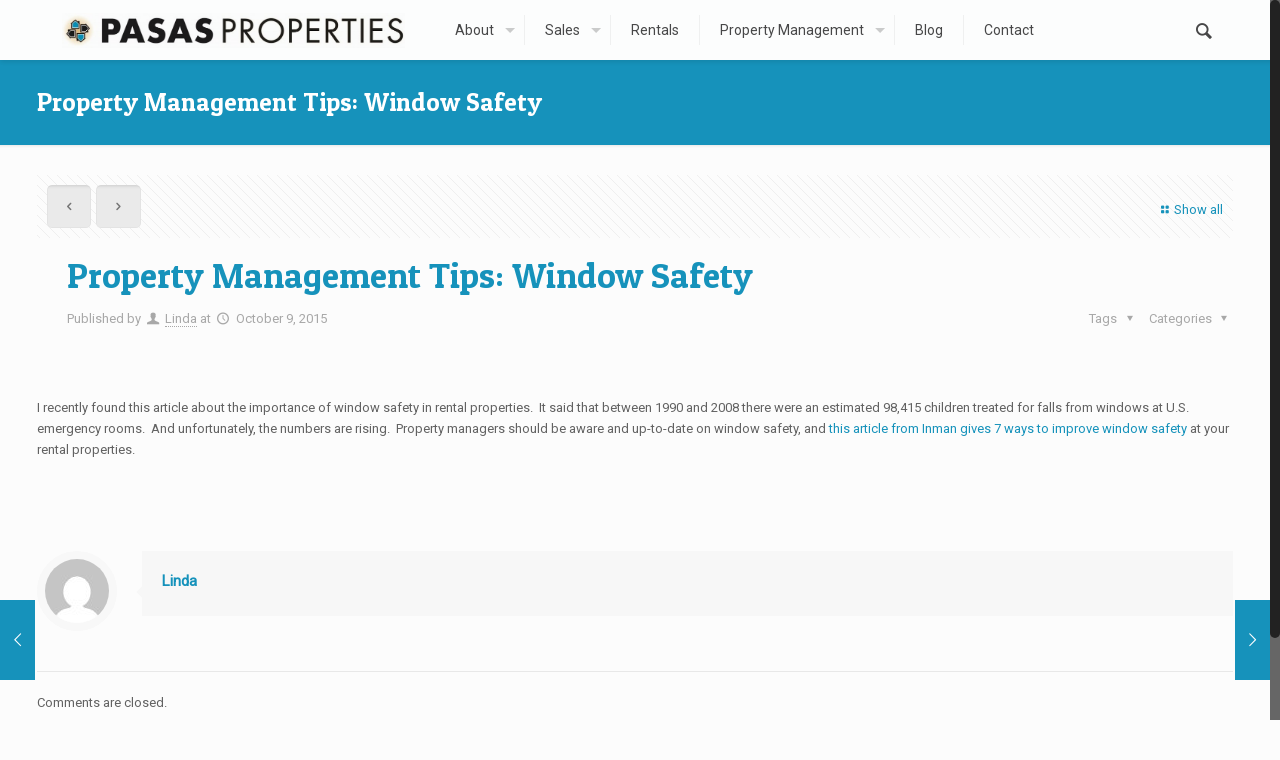

--- FILE ---
content_type: text/css
request_url: https://pasasproperties.com/wp-content/plugins/seo-pressor/templates/css/styles.css?ver=4.4.33
body_size: 762
content:
div#suggestions.postbox ul, #seopressor-information ul {
    list-style-type: disc;
    margin-bottom: 1.5%;
    margin-left: 3%;
    margin-top: 1.5%;
}
#seopressor-suggestions ul {
	margin-bottom: 1.5%;
    margin-left: 3%;
    margin-top: 1.5%;
}

tr.scores-red-background {
    background: #ff7f7f
}

tr.scores-red-background td {
    border-color: #ef6f6f
}

td.scores-red-anchor a {
    color: #903a4d
}

div#ps.tablenav div.tablenav-pages {
    height: auto
}

#site_wide_keywords_list.large-text {
    width: 45%
}

.widget_box {
    font-size: 11px;
    line-height: 1
}

.widget_box ul {
    font-size: 11px;
    margin-left: 10%
}

.widget_box table {
    margin-bottom: 5%;
    text-align: left;
    width: 100%
}

.suggestions_yes {
    list-style-image: url(../images/green-check.png);
    list-style-type: disc
}

.suggestions_no {
    list-style-image: url(../images/red-cross.png);
    list-style-type: disc
}

.box_score_green {
    color: green
}

.box_score_green_text {
    color: green;
    width: 60%
}

.box_score_red_text {
    color: red;
    width: 60%
}

.box_table_header {
    height: 20px
}

.left {
    text-align: left
}


#seopressor-information .title {
    font: 18px / 24px Georgia, "Times New Roman", "Bitstream Charter", Times, serif;
    margin: 8px 0
}

#seopressor-information {
    margin-bottom: 3%
}

#seopressor-information h3.title {
    margin-top: 2.5%
}

#seopressor-information h4.title {
    font-size: 1.1em
}

.box_score_green, .box_score_red {
    font-size: 180%;
    text-align: center;
    width: 40%
}

td.scores-red-not-anchor, td.scores-red-anchor a:hover {
    color: #991919
}

div#seopressor-powered, .seopressor-center {
    text-align: center
}

.box_score_red {
    color: red
}

#seopressor-information ul li ul, ul.sub-list {
    list-style-type: circle
}

#number_of_posts_for_bulk_requests {
    width: 4%;
    text-align: right
}
.box_score_red_text #WPPostsRateKeys_keyword {
	color: red;
}
.box_score_green_text #WPPostsRateKeys_keyword {
	color: green;
}
#WPPostsRateKeys_keyword {
	text-align: center;
	width: 10em;
}
/*
 * Box Loading screen styles.
 */
#seopressor-postbox-loader-wrapper {
	background-color: white;
	border: 1px solid gray;
    border-radius: 11px 11px 11px 11px;
    margin: 0 auto;
    padding: 0 1em 1em 1em;
    text-align: center;
}
#seopressor-postbox-loader-wrapper #seopressor-logo {
    margin: 0 auto;
    width: 28em;
}
#seopressor-postbox-loader-wrapper #seopressor-logo h1 {
	margin: 0;
}
#seopressor-postbox-loader-wrapper #seopressor-logo a {
    background: url("../images/seopressor-logo.png") no-repeat scroll 0 0 transparent;
    display: block;
    height: 50px;
    margin-left: auto;
    margin-right: auto;
    overflow: hidden;
    text-indent: -9999px;
}
/*
 * Dashboard loader overrides.
 */
#seopressor_dashboard_widget {
	background: url("../images/gray-diagonals-background.png") repeat scroll 50% 50% #A6A6A6;
	display: none;
}
#seopressor-dashboard-widget-wrapper {
	background-color: white;
	border: 1px solid gray;
    border-radius: 11px 11px 11px 11px;
    margin: 0 auto;
    padding: 1em 1em 1em;
}